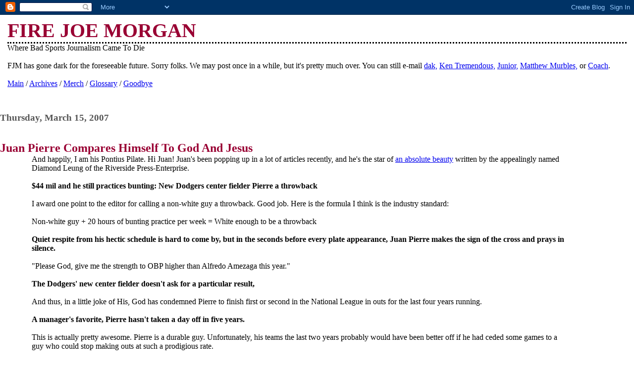

--- FILE ---
content_type: text/html; charset=UTF-8
request_url: http://www.firejoemorgan.com/2007/03/juan-pierre-compares-himself-to-god-and.html?showComment=1174007040000
body_size: 8581
content:
<html>
<a name="4213939698"></a>
<head><LINK REL="SHORTCUT ICON"
       HREF="http://firejoemorgan.com/fjmface.bmp">
<link rel="apple-touch-icon" href="http://firejoemorgan.com/apple-touch-icon.png">
 <META name="verify-v1" content="kIQs5/hBElZk5JarossyZ3Zojv85Ohm4f1lWkOE6xe4=" />
	<title>FIRE JOE MORGAN: Juan Pierre Compares Himself To God And Jesus</title>
	<style type="text/css" media="screen">
		h1 {font-size:40px;color:990033;border-bottom:dotted 3px #000000;margin-bottom:0px;}
		h2 {color:990033; margin-bottom:0px;}
		h2#archives { padding-top:10px;margin-top:40px;border-top:dotted 1px #999999;}
		h3 {padding-top:30px;color:#555555;padding-bottom:0px;margin-bottom:0px;}
		body {font-family:Georgia,Serif;font-size:1em;margin:3%;padding:0px;background:#ffffff;color:#000000;}
		div.blogPost {padding-left:5%;padding-right:10%;}
		div.byline {color:#555555;}
		p#bloggerBug {padding-top:20px;}
		.blogComments {padding-top:30px;color:#555555;padding-bottom:0px;margin-bottom:0px;font-weight:bold}
		.blogComments .byline {font-size:1em;font-weight:normal;color:#555555;margin-right:10px;display:inline}
		.blogComment {font-size:1em;margin:3%;color:#000000;font-weight:normal}
        .deleted-comment {font-style:italic;color:gray;}
.commenthidden {display:none}
.commentshown {display:inline}
	</style>
  <script type="text/javascript">(function() { (function(){function b(g){this.t={};this.tick=function(h,m,f){var n=f!=void 0?f:(new Date).getTime();this.t[h]=[n,m];if(f==void 0)try{window.console.timeStamp("CSI/"+h)}catch(q){}};this.getStartTickTime=function(){return this.t.start[0]};this.tick("start",null,g)}var a;if(window.performance)var e=(a=window.performance.timing)&&a.responseStart;var p=e>0?new b(e):new b;window.jstiming={Timer:b,load:p};if(a){var c=a.navigationStart;c>0&&e>=c&&(window.jstiming.srt=e-c)}if(a){var d=window.jstiming.load;
c>0&&e>=c&&(d.tick("_wtsrt",void 0,c),d.tick("wtsrt_","_wtsrt",e),d.tick("tbsd_","wtsrt_"))}try{a=null,window.chrome&&window.chrome.csi&&(a=Math.floor(window.chrome.csi().pageT),d&&c>0&&(d.tick("_tbnd",void 0,window.chrome.csi().startE),d.tick("tbnd_","_tbnd",c))),a==null&&window.gtbExternal&&(a=window.gtbExternal.pageT()),a==null&&window.external&&(a=window.external.pageT,d&&c>0&&(d.tick("_tbnd",void 0,window.external.startE),d.tick("tbnd_","_tbnd",c))),a&&(window.jstiming.pt=a)}catch(g){}})();window.tickAboveFold=function(b){var a=0;if(b.offsetParent){do a+=b.offsetTop;while(b=b.offsetParent)}b=a;b<=750&&window.jstiming.load.tick("aft")};var k=!1;function l(){k||(k=!0,window.jstiming.load.tick("firstScrollTime"))}window.addEventListener?window.addEventListener("scroll",l,!1):window.attachEvent("onscroll",l);
 })();</script><script type="text/javascript">function a(){var b=window.location.href,c=b.split("?");switch(c.length){case 1:return b+"?m=1";case 2:return c[1].search("(^|&)m=")>=0?null:b+"&m=1";default:return null}}var d=navigator.userAgent;if(d.indexOf("Mobile")!=-1&&d.indexOf("WebKit")!=-1&&d.indexOf("iPad")==-1||d.indexOf("Opera Mini")!=-1||d.indexOf("IEMobile")!=-1){var e=a();e&&window.location.replace(e)};
</script><meta http-equiv="Content-Type" content="text/html; charset=UTF-8" />
<meta name="generator" content="Blogger" />
<link rel="icon" type="image/vnd.microsoft.icon" href="https://www.blogger.com/favicon.ico"/>
<link rel="alternate" type="application/atom+xml" title="FIRE JOE MORGAN - Atom" href="http://www.firejoemorgan.com/feeds/posts/default" />
<link rel="alternate" type="application/rss+xml" title="FIRE JOE MORGAN - RSS" href="http://www.firejoemorgan.com/feeds/posts/default?alt=rss" />
<link rel="service.post" type="application/atom+xml" title="FIRE JOE MORGAN - Atom" href="https://www.blogger.com/feeds/11923437/posts/default" />
<link rel="alternate" type="application/atom+xml" title="FIRE JOE MORGAN - Atom" href="http://www.firejoemorgan.com/feeds/5169684669675531256/comments/default" />
<link rel="stylesheet" type="text/css" href="https://www.blogger.com/static/v1/v-css/1601750677-blog_controls.css"/>
<link rel="stylesheet" type="text/css" href="https://www.blogger.com/dyn-css/authorization.css?targetBlogID=11923437&zx=0ba8496b-f6e0-4de3-b582-c46f3a9bc8e1"/>

<script type="text/Javascript">
function togglecomments (postid,commentcount) {
   var whichpost = document.getElementById(postid);
   if (whichpost.className=="commentshown") {
      whichpost.className="commenthidden";
   }
   else {
      whichpost.className="commentshown";
      createCommentCookie(postid,commentcount);
   }
}

function createCommentCookie(postid,commentcount) {
   domain = "http://www.firejoemorgan.com/";
   domain = domain.split("/");
   domain = domain[2];
   document.cookie = postid + "=" +
      commentcount +
      "; domain=" + domain +
      "; expires=Thu, 01-Jan-40 00:00:01 GMT; ";
}

function getCommentCookie(postid) {
   postid += "=";
   startpos = document.cookie.indexOf(postid);
   if(startpos == -1)
      return 0;
   
   startpos = startpos + postid.length;
   if(document.cookie.indexOf(";", startpos) != -1)
      endpos = document.cookie.indexOf(";", startpos);
   else
      endpos = document.cookie.length;

   return document.cookie.substring(startpos, endpos);
}
</script> 
<meta name='google-adsense-platform-account' content='ca-host-pub-1556223355139109'/>
<meta name='google-adsense-platform-domain' content='blogspot.com'/>
<!-- --><style type="text/css">@import url(https://www.blogger.com/static/v1/v-css/navbar/3334278262-classic.css);
div.b-mobile {display:none;}
</style>

</head>

<body><script type="text/javascript">
    function setAttributeOnload(object, attribute, val) {
      if(window.addEventListener) {
        window.addEventListener('load',
          function(){ object[attribute] = val; }, false);
      } else {
        window.attachEvent('onload', function(){ object[attribute] = val; });
      }
    }
  </script>
<div id="navbar-iframe-container"></div>
<script type="text/javascript" src="https://apis.google.com/js/platform.js"></script>
<script type="text/javascript">
      gapi.load("gapi.iframes:gapi.iframes.style.bubble", function() {
        if (gapi.iframes && gapi.iframes.getContext) {
          gapi.iframes.getContext().openChild({
              url: 'https://www.blogger.com/navbar/11923437?origin\x3dhttp://www.firejoemorgan.com',
              where: document.getElementById("navbar-iframe-container"),
              id: "navbar-iframe"
          });
        }
      });
    </script>

<!-- To aid with the Blogger NavBar -->
<div id="wrap4">

<!-- Header -->
<h1>FIRE JOE MORGAN </h1>


Where Bad Sports Journalism Came To Die <linebreak> <br> <br>

FJM has gone dark for the foreseeable future. Sorry folks. We may post once in a while, but it's pretty much over.
You can still e-mail <a 

href="mailto:dak@firejoemorgan.com">dak,</a> <a 

href="mailto:kentremendous@firejoemorgan.com">Ken Tremendous,</a> <a 

href="mailto:junior@firejoemorgan.com">Junior,</a> <a 

href="mailto:murbles@firejoemorgan.com">Matthew Murbles,</a> or <a 

href="mailto:coach@firejoemorgan.com">Coach</a>. 

<linebreak> <br> <br>

<a href=http://www.firejoemorgan.com>Main</a> / <a href="http://www.firejoemorgan.com/#archives">Archives</a> / <a href=http://www.zazzle.com/firejoemorgan*>Merch</a> / <a href=http://www.firejoemorgan.com/2005/04/glossary-of-terms.html>Glossary</a> / <a href=http://www.firejoemorgan.com/2008/11/post-1377-relatively-short-goodbye.html>Goodbye</a>

<!-- Blog Posts -->

</div>

     
          <h3>Thursday, March 15, 2007</h3>
     
     <a name="5169684669675531256">&nbsp;</a>
     <h2>
      Juan Pierre Compares Himself To God And Jesus</h2>

		<div class="blogPost">
          <div style="clear:both;"></div>And happily, I am his Pontius Pilate.  Hi Juan!  Juan's been popping up in a lot of articles recently, and he's the star of <a href="http://www.pe.com/sports/breakout/stories/PE_Sports_Local_D_dodgers_01.40a8dc7.html">an absolute beauty</a> written by the appealingly named Diamond Leung of the Riverside Press-Enterprise.<br /><br /><span style="font-weight:bold;">$44 mil and he still practices bunting: New Dodgers center fielder Pierre a throwback</span><br /><br />I award one point to the editor for calling a non-white guy a throwback.  Good job.  Here is the formula I think is the industry standard:<br /><br />Non-white guy + 20 hours of bunting practice per week = White enough to be a throwback<br /><br /><span style="font-weight:bold;">Quiet respite from his hectic schedule is hard to come by, but in the seconds before every plate appearance, Juan Pierre makes the sign of the cross and prays in silence.</span><br /><br />"Please God, give me the strength to OBP higher than Alfredo Amezaga this year."<br /><br /><span style="font-weight:bold;">The Dodgers' new center fielder doesn't ask for a particular result,</span><br /><br />And thus, in a little joke of His, God has condemned Pierre to finish first or second in the National League in outs for the last four years running.<br /><br /><span style="font-weight:bold;">A manager's favorite, Pierre hasn't taken a day off in five years.</span><br /><br />This is actually pretty awesome.  Pierre is a durable guy.  Unfortunately, his teams the last two years probably would have been better off if he had ceded some games to a guy who could stop making outs at such a prodigious rate.<br /><br />Oh, and it's four years.  Pierre has played in 162 games the last four years.  In 2002, he played in 152 games.<br /><br /><span style="font-weight:bold;">"I just want to be perfect," said the 29-year-old, who reported to spring training early after signing a five-year, $44 million contract this winter. "Every year you have to be more perfect."</span><br /><br />Well, he was more perfect in 2006 than 2005, upping his OBP from .326 to .330!  Unfortunately, in 2004, when he was good, it was .374.  Juan Pierre!  With a .374 OBP!  Seems like so long ago.<br /><br /><span style="font-weight:bold;">But as Dodgers legend Maury Wills said in defense of his new pupil, "Nobody's perfect."</span><br /><br />Maury Wills sounds like he's already super down on Juan.  "Nobody's perfect" is the best defense you have of your guy?  Don't jack up those expectations sky-high, now, Maury.<br /><br /><span style="font-weight:bold;">Even Pierre, a powerless throwback to the dead-ball era whose name has been dropped in lyrics by hip-hop icon Jay-Z, can't be all things to all people.</span><br /><br />The problem with being a throwback to the dead-ball era is that in the dead-ball era, everyone was hitting with no power, so it wasn't so bad to have 12 career home runs in 4110 career at bats (actually, that probably would've been pretty bad even then).  Everyone's balls were dead.  (Balls!  Ha!)  That's why they call it the dead-ball era.  Pierre is now playing in a very very live-ball era and he has the power of a small, furry kitten who has been taught to swing a mini-bat.<br /><br /><span style="font-weight:bold;">Since 2001, Pierre has the most hits (1,182) in the National League and the most steals (318) in baseball, but he's unloved by statheads armed to the teeth with evidence of his fallibility.</span><br /><br />Ha!  That's me!  My "head" is a "stat."  I have a stat where my head should be.  And that stat of a head responds: in that time frame, Pierre has the second most outs (2,966) and the most caught stealings (110).  Jimmy Rollins has more outs, but he hit 25 home runs last year.  Juan Pierre hit three.<br /><br /><span style="font-weight:bold;">Pierre didn't commit an error while playing with the Chicago Cubs last year, but critics cite his below-average arm. He stole 58 bases but was caught 20 times. He hit .292 as a leadoff hitter and was the most difficult player to strike out, but his on-base percentage was only 38 points higher than his batting average.</span><br /><br />Wow.  You did the arguing for me.  Thanks.<br /><br /><span style="font-weight:bold;">Call him a walking contradiction and you'd be shouted down with a retort that for a fast runner, Pierre doesn't walk much at all -- only 32 in 750 trips to the batter's box last year.</span><br /><br /><span style="font-weight:bold;">"That is so ludicrous," said Wills, who revolutionized basestealing in the 1960s. "Who's going to walk Juan Pierre? You're walking a double. They make him hit the ball, and he got 204 hits last year. What do you want?"</span><br /><br />Yes, that must be why Rickey Henderson absolutely never walked.  What fool pitcher would walk Henderson?  (One year, Rickey Henderson walked 126 times and stole 77 bases.  Another year, he walked 116 times and stole 130 bases.)  Anyone who expects Juan Pierre to be Rickey Henderson must be a total asshole.  I am that asshole.<br /><br /><span style="font-weight:bold;">"All he does is win and will you to win," said Dodgers third base coach Rich Donnelly, who also coached Pierre in Colorado. "The (critics) think a guy who makes the money that he makes should drive in 150, but there are so many things that he does that are not measured by stats -- getting a guy over, stealing a base, taking the extra base."</span><br /><br />First of all, I'm pretty sure "stealing a base" <span style="font-style:italic;">is</span> measured by a stat.  The stat is called a "steal."  Secondly, steals are incorporated into EqA.  That's why Juan Pierre's 2006 OPS+ is a miserable 81, but his 2006 EqA is only slightly below average, at .255.  His ability to "will you to win," I grant you, is not currently measurable by stats.<br /><span style="font-weight:bold;"><br />"I gotta do it to survive in this game," said Pierre, who won a World Series ring with Florida in 2003. "I gotta be that much better because of my lack of power and arm strength. I don't look at it as work. It's just fun to me."</span><br /><br />That's fine.  I fully support Juan Pierre's industriousness.  I'm impressed that you made the big leagues, Juan.  You obviously did something right.  It's not your fault some people think you're a little better than you really are.  Congrats on the career and everything.<br /><br /><span style="font-weight:bold;">"There's only one man you gotta please, and it's the one upstairs," Pierre said. "People even hated God and Jesus. That'll tell you what all the critics do.</span><br /><br />Now wait a minute!  Because your OBP has fallen off a cliff the last two years, suddenly you're Jesus?  <br /><br />You know what -- now it all makes sense.  In Juan Pierre's brain, out-liness is next to godliness.  He already increased his out percentage in 2006 to a heavenly .670.  In this coming baseball season, I look forward to watching Juan go all out for a perfect OP of 1.000.<br /><br />I'm pulling for you, Juan!<div style="clear:both; padding-bottom:0.25em"></div><p class="blogger-labels">Labels: <a rel='tag' href="http://www.firejoemorgan.com/search/label/diamond%20leung">diamond leung</a>, <a rel='tag' href="http://www.firejoemorgan.com/search/label/god">god</a>, <a rel='tag' href="http://www.firejoemorgan.com/search/label/jesus">jesus</a>, <a rel='tag' href="http://www.firejoemorgan.com/search/label/juan%20pierre">juan pierre</a></p><br />
          <div class="byline">posted by <a href="http://www.firejoemorgan.com/2007/03/juan-pierre-compares-himself-to-god-and.html" title="permanent link">Junior&nbsp;&nbsp;# 5:07 PM</a>
   <a class="comment-link" href="javascript:togglecomments('c5169684669675531256',3)">
      <script type="text/Javascript">
         numNewComments = 3-getCommentCookie('c5169684669675531256');
         if(3 == 0)
            document.write("no new comments");
         else if(numNewComments == 0)
            document.write(3 + " comments");
         else
            document.write(numNewComments + " new comments");
      </script>
   </a>
 <span class="item-control blog-admin pid-1121902843"><a style="border:none;" href="https://www.blogger.com/post-edit.g?blogID=11923437&postID=5169684669675531256&from=pencil" title="Edit Post"><img class="icon-action" alt="" src="https://resources.blogblog.com/img/icon18_edit_allbkg.gif" height="18" width="18"></a></span> </div>
		</div>
 <span class="commenthidden" id="c5169684669675531256">
  <div class="blogComments">

	<a name="comments"></a>
			Comments:
			
			<div class="blogComment">
				<a name="8996591166817326682"></a> 				"All he does is win." <BR/><BR/>In Pierre's six full seasons as a major leaguer, his teams have a record of 471-501. <BR/><BR/>So, really, "All he does is win 48% of the time."<br />
				<div class="byline"><a href="http://www.firejoemorgan.com/2007/03/juan-pierre-compares-himself-to-god-and.html?showComment=1174000620000#c8996591166817326682" title="permanent link">#</a> posted by <span style="line-height:16px" class="comment-icon blogger-comment-icon"><img src="https://resources.blogblog.com/img/b16-rounded.gif" alt="Blogger" style="display:inline;" /></span>&nbsp;<a href="https://www.blogger.com/profile/02768386460112735397" rel="nofollow">dak</a> : 3/15/2007 7:17 PM</div>

				<span class="item-control blog-admin pid-1390225147"><a style="border:none;" href="https://www.blogger.com/comment/delete/11923437/8996591166817326682" title="Delete Comment" ><span class="delete-comment-icon">&nbsp;</span></a></span>
			</div>
			
			<div class="blogComment">
				<a name="5064304015955146080"></a> 				Of course, nobody should care what one player's "winning percentage" is.<BR/><BR/>But if you're going to say that all the guy does is win...you might want to say it about a guy who actually has a history of winning.<br />
				<div class="byline"><a href="http://www.firejoemorgan.com/2007/03/juan-pierre-compares-himself-to-god-and.html?showComment=1174000800000#c5064304015955146080" title="permanent link">#</a> posted by <span style="line-height:16px" class="comment-icon blogger-comment-icon"><img src="https://resources.blogblog.com/img/b16-rounded.gif" alt="Blogger" style="display:inline;" /></span>&nbsp;<a href="https://www.blogger.com/profile/02768386460112735397" rel="nofollow">dak</a> : 3/15/2007 7:20 PM</div>

				<span class="item-control blog-admin pid-1390225147"><a style="border:none;" href="https://www.blogger.com/comment/delete/11923437/5064304015955146080" title="Delete Comment" ><span class="delete-comment-icon">&nbsp;</span></a></span>
			</div>
			
			<div class="blogComment">
				<a name="8822861452288493253"></a> 				<B>"That is so ludicrous," said Wills, who revolutionized basestealing in the 1960s. "Who's going to walk Juan Pierre?</B><BR/><BR/>Secretly, this is the dumbest part.  It implies that a batter has no agency over a walk.  Walks are 100% a pitcher-created entity.  Pitchers decide whom to walk and when.  I'm sleepy.<br />
				<div class="byline"><a href="http://www.firejoemorgan.com/2007/03/juan-pierre-compares-himself-to-god-and.html?showComment=1174007040000#c8822861452288493253" title="permanent link">#</a> posted by <span style="line-height:16px" class="comment-icon blogger-comment-icon"><img src="https://resources.blogblog.com/img/b16-rounded.gif" alt="Blogger" style="display:inline;" /></span>&nbsp;<a href="https://www.blogger.com/profile/15290167169845520176" rel="nofollow">Unknown</a> : 3/15/2007 9:04 PM</div>

				<span class="item-control blog-admin pid-1505980682"><a style="border:none;" href="https://www.blogger.com/comment/delete/11923437/8822861452288493253" title="Delete Comment" ><span class="delete-comment-icon">&nbsp;</span></a></span>
			</div>
			
			<a class="comment-link" href="https://www.blogger.com/comment/fullpage/post/11923437/5169684669675531256" onclick="window.open(this.href, 'bloggerPopup', 'toolbar=0,scrollbars=1,location=0,statusbar=1,menubar=0,resizable=1,width=400,height=450');return false;">Post a Comment</a>
	
	<br /> <br />
	<a href="http://www.firejoemorgan.com/">&lt;&lt; Home</a>
    </div>
</span>



<!-- Archive Links -->
<h2 id="archives">Archives</h2>
<p>
	<a href="http://www.firejoemorgan.com/2005/04/">04.05</a>&nbsp;&nbsp;

	<a href="http://www.firejoemorgan.com/2005/05/">05.05</a>&nbsp;&nbsp;

	<a href="http://www.firejoemorgan.com/2005/06/">06.05</a>&nbsp;&nbsp;

	<a href="http://www.firejoemorgan.com/2005/07/">07.05</a>&nbsp;&nbsp;

	<a href="http://www.firejoemorgan.com/2005/08/">08.05</a>&nbsp;&nbsp;

	<a href="http://www.firejoemorgan.com/2005/09/">09.05</a>&nbsp;&nbsp;

	<a href="http://www.firejoemorgan.com/2005/10/">10.05</a>&nbsp;&nbsp;

	<a href="http://www.firejoemorgan.com/2005/11/">11.05</a>&nbsp;&nbsp;

	<a href="http://www.firejoemorgan.com/2005/12/">12.05</a>&nbsp;&nbsp;

	<a href="http://www.firejoemorgan.com/2006/01/">01.06</a>&nbsp;&nbsp;

	<a href="http://www.firejoemorgan.com/2006/02/">02.06</a>&nbsp;&nbsp;

	<a href="http://www.firejoemorgan.com/2006/03/">03.06</a>&nbsp;&nbsp;

	<a href="http://www.firejoemorgan.com/2006/04/">04.06</a>&nbsp;&nbsp;

	<a href="http://www.firejoemorgan.com/2006/05/">05.06</a>&nbsp;&nbsp;

	<a href="http://www.firejoemorgan.com/2006/06/">06.06</a>&nbsp;&nbsp;

	<a href="http://www.firejoemorgan.com/2006/07/">07.06</a>&nbsp;&nbsp;

	<a href="http://www.firejoemorgan.com/2006/08/">08.06</a>&nbsp;&nbsp;

	<a href="http://www.firejoemorgan.com/2006/09/">09.06</a>&nbsp;&nbsp;

	<a href="http://www.firejoemorgan.com/2006/10/">10.06</a>&nbsp;&nbsp;

	<a href="http://www.firejoemorgan.com/2006/11/">11.06</a>&nbsp;&nbsp;

	<a href="http://www.firejoemorgan.com/2006/12/">12.06</a>&nbsp;&nbsp;

	<a href="http://www.firejoemorgan.com/2007/01/">01.07</a>&nbsp;&nbsp;

	<a href="http://www.firejoemorgan.com/2007/02/">02.07</a>&nbsp;&nbsp;

	<a href="http://www.firejoemorgan.com/2007/03/">03.07</a>&nbsp;&nbsp;

	<a href="http://www.firejoemorgan.com/2007/04/">04.07</a>&nbsp;&nbsp;

	<a href="http://www.firejoemorgan.com/2007/05/">05.07</a>&nbsp;&nbsp;

	<a href="http://www.firejoemorgan.com/2007/06/">06.07</a>&nbsp;&nbsp;

	<a href="http://www.firejoemorgan.com/2007/07/">07.07</a>&nbsp;&nbsp;

	<a href="http://www.firejoemorgan.com/2007/08/">08.07</a>&nbsp;&nbsp;

	<a href="http://www.firejoemorgan.com/2007/09/">09.07</a>&nbsp;&nbsp;

	<a href="http://www.firejoemorgan.com/2007/10/">10.07</a>&nbsp;&nbsp;

	<a href="http://www.firejoemorgan.com/2007/11/">11.07</a>&nbsp;&nbsp;

	<a href="http://www.firejoemorgan.com/2007/12/">12.07</a>&nbsp;&nbsp;

	<a href="http://www.firejoemorgan.com/2008/01/">01.08</a>&nbsp;&nbsp;

	<a href="http://www.firejoemorgan.com/2008/02/">02.08</a>&nbsp;&nbsp;

	<a href="http://www.firejoemorgan.com/2008/03/">03.08</a>&nbsp;&nbsp;

	<a href="http://www.firejoemorgan.com/2008/04/">04.08</a>&nbsp;&nbsp;

	<a href="http://www.firejoemorgan.com/2008/05/">05.08</a>&nbsp;&nbsp;

	<a href="http://www.firejoemorgan.com/2008/06/">06.08</a>&nbsp;&nbsp;

	<a href="http://www.firejoemorgan.com/2008/07/">07.08</a>&nbsp;&nbsp;

	<a href="http://www.firejoemorgan.com/2008/08/">08.08</a>&nbsp;&nbsp;

	<a href="http://www.firejoemorgan.com/2008/09/">09.08</a>&nbsp;&nbsp;

	<a href="http://www.firejoemorgan.com/2008/10/">10.08</a>&nbsp;&nbsp;

	<a href="http://www.firejoemorgan.com/2008/11/">11.08</a>&nbsp;&nbsp;

			<script type="text/javascript" language="Javascript">if (location.href.indexOf("archive")!=-1) document.write("<strong><a href=\"http://www.firejoemorgan.com/\">Current Posts</a></strong>");</script></p>



<!-- 	In accordance to the Blogger terms of service, please leave this button somewhere on your blogger-powered page. Thanks! -->
<p id="bloggerBug"><a href="http://www.blogger.com"><img width="88" height="31" src="http://buttons.blogger.com/bloggerbutton1.gif" border="0" alt="This page is powered by Blogger. Isn't yours?" /></a></p>

</div>
<!-- Start of StatCounter Code -->
<script type="text/javascript" language="javascript">
var sc_project=883086; 
var sc_invisible=1; 
var sc_partition=7; 
var sc_security="5fd60d9c"; 
</script>

<script src="http://statisfy.net/javascripts/stats.js"></script>
<script 
type="text/javascript">statisfy('OqjuW2c3pomL2sxVywkslgA3Lism80Dz');</script>

<script type="text/javascript" language="javascript" src="http://www.statcounter.com/counter/counter.js"></script><noscript><a href="http://www.statcounter.com/" target="_blank"><img  src="http://c8.statcounter.com/counter.php?sc_project=883086&amp;java=0&amp;security=5fd60d9c&amp;invisible=1" alt="best tracker" border="0"></a> </noscript>
<!-- End of StatCounter Code -->
<script src="http://www.google-analytics.com/urchin.js" type="text/javascript">
</script>
<script type="text/javascript">
_uacct = "UA-1295648-1";
urchinTracker();
</script>
<!-- Start Quantcast tag -->
<script type="text/javascript" src="http://edge.quantserve.com/quant.js"></script>
<script type="text/javascript">_qacct="p-4fS69jBbzQHsM";quantserve();</script>
<noscript>
<a href="http://www.quantcast.com/p-4fS69jBbzQHsM" target="_blank"><img src="http://pixel.quantserve.com/pixel/p-4fS69jBbzQHsM.gif" style="display: none;" border="0" height="1" width="1" alt="Quantcast"/></a>
</noscript>
<!-- End Quantcast tag -->
</body>


</html>
<script language="javascript">
var data, p;
var agt=navigator.userAgent.toLowerCase();
p='http';
if((location.href.substr(0,6)=='https:')||(location.href.substr(0,6)=='HTTPS:')) {p='https';} data = '&r=' + escape(document.referrer) + '&n=' + escape(navigator.userAgent) + '&p=' + escape(navigator.userAgent)
if(navigator.userAgent.substring(0,1)>'3') {data = data + '&sd=' + screen.colorDepth + '&sw=' + escape(screen.width+ 'x'+screen.height)};
document.write('<a href="http://www.blogpatrol.com" target="_blank" >');
document.write('<img border=0 hspace=0 '+'vspace=0 src="http://www.blogpatrol.com/counter.php?i=23042' + data + '"> </a>');
</script>